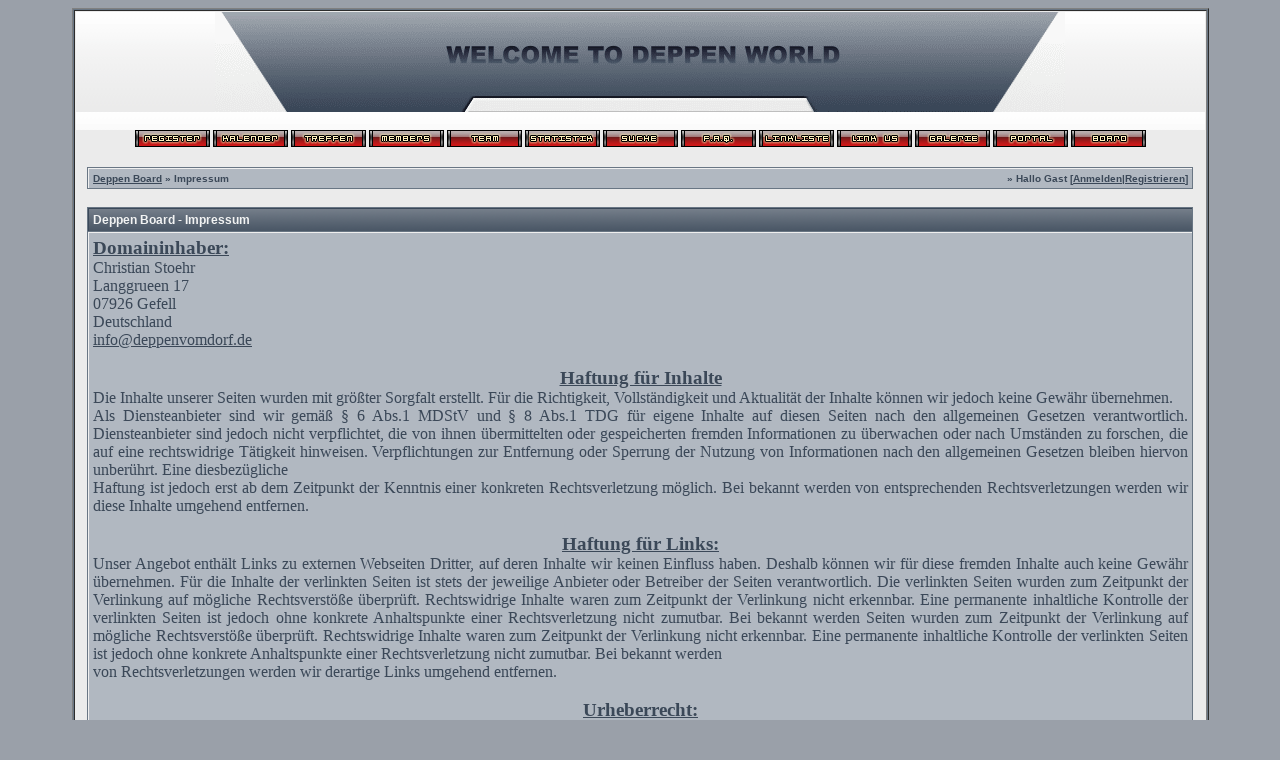

--- FILE ---
content_type: text/html; charset=windows-1252
request_url: https://deppenvomdorf.de/misc.php?action=imprint&sid=397a6d3fdb82c3c0385c1e297879178f
body_size: 6179
content:
<?xml version="1.0" encoding="windows-1252"?>
<!DOCTYPE html PUBLIC "-//W3C//DTD XHTML 1.0 Transitional//EN" "http://www.w3.org/TR/xhtml1/DTD/xhtml1-transitional.dtd">
<html xmlns="http://www.w3.org/1999/xhtml" dir="ltr" lang="de" xml:lang="de">
<head>
<title>Deppen Board | Impressum</title>
<meta http-equiv="Content-Type" content="text/html; charset=windows-1252" />
<link rel="index" href="index.php?sid=7640b355ef418042c4d34d78a8fc749f" />
<link rel="help" href="misc.php?action=faq&amp;sid=7640b355ef418042c4d34d78a8fc749f" />
<link rel="search" href="search.php?sid=7640b355ef418042c4d34d78a8fc749f" />
<link rel="up" href="javascript:self.scrollTo(0,0);" />
<link rel="copyright" href="http://deppenvomdorf.de" />
<style type="text/css">
 <!--
body {
 color: #3B4858;
 background-color: #9AA0A9;
 font-family: Verdana,Tahoma,Helvetica;
 background-image: url(images/compact/bg.gif);
}

body a:link, body a:visited, body a:active {
 color: #3B4858;
 text-decoration: none;
 
}
body a:hover {
 color: #3B4858;
 text-decoration: underline;
 
}


.logobackground {
 background-image: url(images/compact/back.gif); 
}



.mainpage {
 background-color: #EBEBEB;
}



.tableoutborder {
 background-color: #697684;
}



.tableinborder {
 background-color: #697684;
}

.threadline {
 color: #697684;
 background-color: #697684;
 height: 1px;
 border: 0;
}


.tabletitle {
 color: #F2F3F3;
 background-color: #697684;
 background-image: url(images/compact/cellpic.gif);
border-left: 1px  #3A4859 solid;
border-top: 1px  #3A4859 solid;
}


.tabletitle_fc {
 color: #F2F3F3;
}


.inposttable {
 background-color: #EBEBEB;
 border-left: 1px  #EFEFEF solid;
border-top: 1px  #EFEFEF solid;
}

.tabletitle a:link, .tabletitle a:visited, .tabletitle a:active { 
 color: #F2F3F3;
 text-decoration: none;
 
}
.tabletitle a:hover { 
 color: #F2F3F3;
 text-decoration: underline;
 
}

.smallfont {
 font-size: 10px;
 font-family: Verdana,Arial,Tahoma,Helvetica;
 
 
}

.normalfont {
 font-size: 12px;
 font-family: Verdana,Trebuchet MS, Arial,Tahoma,Helvetica;
 
 
}

.tablecat {
 color: #3B4858;
 background-color: #CCD0D4;
 background-image: url(images/compact/catpic.gif);
border-left: 1px  #ffffff solid;
border-top: 1px  #ffffff solid;
}


.tablecat_fc {
 color: #3B4858;
}


.tablecat a:link, .tablecat a:visited, .tablecat a:active {
 color: #3B4858;
 text-decoration: none;
 
}
.tablecat a:hover { 
 color: #3B4858;
 text-decoration: underline;
 
}

.tableb {
 color: #3B4858;
 background-color: #BBC2CB;
 border-left: 1px  #EFEFEF solid;
border-top: 1px  #EFEFEF solid;
}


.tableb_fc {
 color: #3B4858;
}


.tableb a:link, .tableb a:visited, .tableb a:active { 
 color: #3B4858;
 text-decoration: underline;
 
}
.tableb a:hover { 
 color: #3B4858;
 text-decoration: none;
 
}

.tablea {
 color: #3B4858;
 background-color: #B1B8C1;
 border-left: 1px  #EFEFEF solid;
border-top: 1px  #EFEFEF solid;
}


.tablea_fc {
 color: #3B4858;
}


.tablea a:link, .tablea a:visited, .tablea a:active {
 color: #3B4858;
 text-decoration: underline;
 
}
.tablea a:hover { 
 color: #3B4858;
 text-decoration: none;
 
}

.prefix {
 color: #3B4858;
 
 
 font-weight: bold;
}

.time {
 color: #666686;
 
 
 
}

.highlight {
 color: red;
 font-weight: bold;
 
 
}

select {
 font-size: 11px;
 font-family: Verdana,Tahoma,Helvetica;
 color: #3B4858;
 background-color: #EBEBEB;
 
}

textarea {
 font-size: 11px;
 font-family: Verdana,Tahoma,Helvetica;
 color: #3B4858;
 background-color: #EBEBEB;
 background-image: url("images/compact/input.gif"); 
background-repeat: no-repeat;
background-attachment: fixed;
border-color: #DEDEDE;  
border-colordark: #CDC9C9;  
border-colorlight: #CCCCCC;
}

.input {
 font-size: 11px;
 font-family: Verdana,Tahoma,Helvetica;
 color: #3B4858;
 background-color: #EBEBEB;
 background-image: url("images/compact/input.gif"); 
background-repeat: no-repeat;
background-attachment: fixed;
border : 1px solid #515761;
text-indent : 2px;
}

.publicevent {
 color: red;
 
}

.privateevent {
 color: blue;
 
}

.hoverMenu {
 display: none;
 position: absolute;
 z-index: 10;
 padding: 5px;
 border: 1px solid #697684;
 color: #3B4858;
 background-color: #B1B8C1;
}
.hoverMenu ul {
 list-style-type: none;
 margin: 0;
 padding: 0;
 
}
.hoverMenu ul li {
 text-align: left;
 padding: 0;
}

form {
 padding:0px;
 margin:0px;
}

pre {
 padding:0px;
 margin:0px;
}

.home_on {
 color: #1EB709;
}

.home_off {
 color: #CC040D;
}

.untenmitte {
background-image: url(images/compact/untenmitte.gif);
}

-->
</style>
<script type="text/javascript" src="js/prototype.js"></script>
<script type="text/javascript" src="js/scriptaculous.js"></script>

<style type="text/css">
 				<!--
				#dpr{
					padding: 3px;
					text-align: center;
					height: 70px;
					
				}
				.dpr_line {
					padding: 3px;
				}
				
				#dpr_dj_smilie{
					border-style:none;
					padding-right: 4px;
				}
				
				#dpr_titel{
					font-size: bigger;
					font-weight: bolder;
					min-height: 25px;
					height: 25px;
					line-height: 25px;
					text-align:center;
					vertical-align:middle;
				}
				
				#dpr_dj{
					font-weight: bolder;
					font-size: 18px;
				}
				
				.dpr_link{
					text-decoration: none!important;					
				}
				
				#dpr_dj_line{
					
					height: 44px;
					
				}
				
				.dpr_smilies{
					width:0px;
					height:0px;
				}
				#dpr_info{
					background: url(images/dpr/info.png) center no-repeat;
					width:25px;
					height:25px;
					cursor:pointer;
				}
				
				#dpr_info_close{
					background: url(images/dpr/cancel.png) center no-repeat;
					width:25px;
					height:25px;
					cursor:pointer;
				}
				
				#dpr_info_close_td{
					min-width:30px;
					width:30px;
				}
				
				#dpr_streams{
					padding: 3px;
					text-align: center;
					height: 110px;
										
				}
				
				.dpr_stream_titel{
					padding: 4px;
					text-align:left;
					min-width: 90px;
					width: 90px;
				}
				
				.dpr_stream_img{
					width:24px;
					height:24px;
					vertical-align: middle;
					padding: 2px 2px;
				}
				
				.dpr_stream_img_on{
					cursor:pointer;
				}
				
				.dpr_stream_img_off{
					opacity: 0.5;
					filter:alpha(opacity=50);
				}
				
				.dpr_stream_span{
					color: #009900;
					padding: 2px;
				}
				
				.dpr_stream_span_off{
					color: #FF0066!important;
				}
				
				.dpr_button_off{
					cursor:wait!important;
				}
				
				.dpr_stream_td{
					text-align:left;
				}
				
				#lidcop{
					text-align:right!important;
					font-size:xx-small;
				}
				-->
				</style>
<script type="text/javascript">
<!--
  function openTeamSpeak() {
	nw = 450;
	nh = 650;
        var docurl = "teamspeak.php?sid=7640b355ef418042c4d34d78a8fc749f";
	var tsWnd = window.open(docurl,"teamspeak","width="+nw+",height="+nh+",left=0,top=0,resizable=yes,scrollbars=auto,status=no,toolbar=no");
	if ((document.window != null) && (!tsWnd.opener)) {
		tsWnd.opener = document.window;
	}
  }
//-->
</script>


</head>

<body>
 

<table style="width:90%" cellpadding="1" cellspacing="1" align="center" border="1" class="tableoutborder">
 <tr>
  <td class="mainpage" align="center">
   <table style="width:100%" border="0" cellspacing="0" cellpadding="0">
    <tr> 
     <td class="logobackground" align="center"><a href="index.php?sid=7640b355ef418042c4d34d78a8fc749f"><img src="images/compact/logo.gif" border="0" alt="Deppen Board" title="Deppen Board" /></a><br /><br /></td>
    </tr>
    <tr>
     <td align="center">

<span class="smallfont"><a href="register.php?sid=7640b355ef418042c4d34d78a8fc749f"><img src="images/top_register.gif" border="0" alt="Registrierung" title="Registrierung" /></a>
     <a href="calendar.php?sid=7640b355ef418042c4d34d78a8fc749f"><img src="images/top_calendar.gif" border="0" alt="Kalender" title="Kalender" /></a>
<a href="jgs_treffen.php?sid=7640b355ef418042c4d34d78a8fc749f"><img src="images/top_treffen.gif" border="0" alt="Treffen" title="Treffen" /></a>
<a href="memberslist.php?sid=7640b355ef418042c4d34d78a8fc749f"><img src="images/top_members.gif" border="0" alt="Mitgliederliste" title="Mitgliederliste" /></a>
     <a href="team.php?sid=7640b355ef418042c4d34d78a8fc749f"><img src="images/top_team.gif" border="0" alt="Teammitglieder" title="Teammitglieder" /></a>

<a href="jgs_portal_statistik.php?sid=7640b355ef418042c4d34d78a8fc749f"><img src="images/top_statistik.gif" border="0" alt=".: Statistik :." title=".: Statistik :." /></a>


     <a href="search.php?sid=7640b355ef418042c4d34d78a8fc749f"><img src="images/top_search.gif" border="0" alt="Suche" title="Suche" /></a>
     <a href="misc.php?action=faq&amp;sid=7640b355ef418042c4d34d78a8fc749f"><img src="images/top_faq.gif" border="0" alt="H&auml;ufig gestellte Fragen" title="H&auml;ufig gestellte Fragen" /></a>
     
     
<a href="jgs_portal_links.php?sid=7640b355ef418042c4d34d78a8fc749f"><img src="images/top_linkliste.gif" border="0" alt="Links" title="Links" /></a>
<a href="linkus.php?sid=7640b355ef418042c4d34d78a8fc749f"><img src="images/top_linkus.gif" border="0" alt="Link Us" title="Link Us" /></a>

<a href="jgs_galerie.php?sid=7640b355ef418042c4d34d78a8fc749f"><img src="images/top_gallery.gif" border="0" alt="Galerie" title="Galerie" /></a>

<a href="jgs_portal.php?sid=7640b355ef418042c4d34d78a8fc749f"><img src="images/top_portal.gif" border="0" alt="Portal" /></a>
     <a href="index.php?sid=7640b355ef418042c4d34d78a8fc749f"><img src="images/top_start.gif" border="0" alt="Zur Startseite" title="Zur Startseite" /></a></span></td>
    </tr>     
   </table><br />


<table cellpadding="4" cellspacing="1" border="0" style="width:98%" class="tableinborder">
 <tr>
  <td class="tablea"><table cellpadding="0" cellspacing="0" border="0" style="width:100%">
   <tr class="tablea_fc">
    <td align="left"><span class="smallfont"><b><a href="index.php?sid=7640b355ef418042c4d34d78a8fc749f">Deppen Board</a> &raquo; Impressum</b></span></td>
    <td align="right"><span class="smallfont"><b>&raquo; Hallo Gast [<a href="login.php?sid=7640b355ef418042c4d34d78a8fc749f">Anmelden</a>|<a href="register.php?sid=7640b355ef418042c4d34d78a8fc749f">Registrieren</a>]</b></span></td>
   </tr>
  </table></td>
 </tr>
</table><br />
<table cellpadding="4" cellspacing="1" border="0" style="width:98%" class="tableinborder">
<tr>
  <td class="tabletitle"><span class="normalfont"><b>Deppen Board - Impressum</b></span></td>
 </tr>
 <tr align="left" class="normalfont">
  <td class="tablea"> <html xmlns:v="urn:schemas-microsoft-com:vml"
xmlns:o="urn:schemas-microsoft-com:office:office"
xmlns:w="urn:schemas-microsoft-com:office:word"
xmlns="http://www.w3.org/TR/REC-html40">

<head>
<meta http-equiv=Content-Type content="text/html; charset=windows-1252">
<meta name=ProgId content=Word.Document>
<meta name=Generator content="Microsoft Word 11">
<meta name=Originator content="Microsoft Word 11">
<link rel=File-List href="Domaininhaber-Dateien/filelist.xml">
<title>Domaininhaber:</title>
<!--[if gte mso 9]><xml>
 <o:DocumentProperties>
  <o:Author>mo</o:Author>
  <o:LastAuthor>mo</o:LastAuthor>
  <o:Revision>1</o:Revision>
  <o:Created>2008-06-29T07:47:00Z</o:Created>
  <o:LastSaved>2008-06-29T08:23:00Z</o:LastSaved>
  <o:Pages>1</o:Pages>
  <o:Words>465</o:Words>
  <o:Characters>2935</o:Characters>
  <o:Lines>24</o:Lines>
  <o:Paragraphs>6</o:Paragraphs>
  <o:CharactersWithSpaces>3394</o:CharactersWithSpaces>
  <o:Version>11.9999</o:Version>
 </o:DocumentProperties>
</xml><![endif]--><!--[if gte mso 9]><xml>
 <w:WordDocument>
  <w:SpellingState>Clean</w:SpellingState>
  <w:GrammarState>Clean</w:GrammarState>
  <w:HyphenationZone>21</w:HyphenationZone>
  <w:PunctuationKerning/>
  <w:ValidateAgainstSchemas/>
  <w:SaveIfXMLInvalid>false</w:SaveIfXMLInvalid>
  <w:IgnoreMixedContent>false</w:IgnoreMixedContent>
  <w:AlwaysShowPlaceholderText>false</w:AlwaysShowPlaceholderText>
  <w:Compatibility>
   <w:BreakWrappedTables/>
   <w:SnapToGridInCell/>
   <w:WrapTextWithPunct/>
   <w:UseAsianBreakRules/>
   <w:DontGrowAutofit/>
  </w:Compatibility>
  <w:BrowserLevel>MicrosoftInternetExplorer4</w:BrowserLevel>
 </w:WordDocument>
</xml><![endif]--><!--[if gte mso 9]><xml>
 <w:LatentStyles DefLockedState="false" LatentStyleCount="156">
 </w:LatentStyles>
</xml><![endif]-->
<style>
<!--
 /* Style Definitions */
 p.MsoNormal, li.MsoNormal, div.MsoNormal
	{mso-style-parent:"";
	margin:0cm;
	margin-bottom:.0001pt;
	mso-pagination:widow-orphan;
	font-size:12.0pt;
	font-family:"Times New Roman";
	mso-fareast-font-family:"Times New Roman";}
a:link, span.MsoHyperlink
	{color:blue;
	text-decoration:underline;
	text-underline:single;}
a:visited, span.MsoHyperlinkFollowed
	{color:purple;
	text-decoration:underline;
	text-underline:single;}
p
	{mso-margin-top-alt:auto;
	margin-right:0cm;
	mso-margin-bottom-alt:auto;
	margin-left:0cm;
	mso-pagination:widow-orphan;
	font-size:12.0pt;
	font-family:"Times New Roman";
	mso-fareast-font-family:"Times New Roman";}
pre
	{margin:6.0pt;
	mso-pagination:widow-orphan;
	tab-stops:45.8pt 91.6pt 137.4pt 183.2pt 229.0pt 274.8pt 320.6pt 366.4pt 412.2pt 458.0pt 503.8pt 549.6pt 595.4pt 641.2pt 687.0pt 732.8pt;
	font-size:13.5pt;
	font-family:"Courier New";
	mso-fareast-font-family:"Times New Roman";}
span.boldsmallfontunderline
	{mso-style-name:"bold smallfont underline";}
span.SpellE
	{mso-style-name:"";
	mso-spl-e:yes;}
@page Section1
	{size:595.3pt 841.9pt;
	margin:70.85pt 70.85pt 2.0cm 70.85pt;
	mso-header-margin:35.4pt;
	mso-footer-margin:35.4pt;
	mso-paper-source:0;}
div.Section1
	{page:Section1;}
-->
</style>
<!--[if gte mso 10]>
<style>
 /* Style Definitions */
 table.MsoNormalTable
	{mso-style-name:"Normale Tabelle";
	mso-tstyle-rowband-size:0;
	mso-tstyle-colband-size:0;
	mso-style-noshow:yes;
	mso-style-parent:"";
	mso-padding-alt:0cm 5.4pt 0cm 5.4pt;
	mso-para-margin:0cm;
	mso-para-margin-bottom:.0001pt;
	mso-pagination:widow-orphan;
	font-size:10.0pt;
	font-family:"Times New Roman";
	mso-ansi-language:#0400;
	mso-fareast-language:#0400;
	mso-bidi-language:#0400;}
</style>
<![endif]--><!--[if gte mso 9]><xml>
 <o:shapedefaults v:ext="edit" spidmax="2050"/>
</xml><![endif]--><!--[if gte mso 9]><xml>
 <o:shapelayout v:ext="edit">
  <o:idmap v:ext="edit" data="1"/>
 </o:shapelayout></xml><![endif]-->
</head>

<body lang=DE link=blue vlink=purple style='tab-interval:35.4pt'>

<div class=Section1>

<p class=MsoNormal><b style='mso-bidi-font-weight:normal'><u><span
style='font-size:14.0pt'>Domaininhaber:<o:p></o:p></span></u></b></p>

<p class=MsoNormal>Christian <span class=SpellE>Stoehr</span></p>

<p class=MsoNormal><span class=SpellE>Langgrueen</span> 17</p>

<p class=MsoNormal>07926 <span class=SpellE>Gefell</span></p>

<p class=MsoNormal>Deutschland</p>

<p class=MsoNormal><a href="mailto:info@deppenvomdorf.de">info@deppenvomdorf.de</a></p>

<p class=MsoNormal><o:p>&nbsp;</o:p></p>

<p class=MsoNormal align=center style='text-align:center'><b style='mso-bidi-font-weight:
normal'><u><span style='font-size:14.0pt'>Haftung für Inhalte<o:p></o:p></span></u></b></p>

<p class=MsoNormal style='text-align:justify'>Die Inhalte unserer Seiten wurden
mit größter Sorgfalt erstellt. Für die Richtigkeit, Vollständigkeit und Aktualität
der Inhalte können wir jedoch keine Gewähr übernehmen.</p>

<p class=MsoNormal style='text-align:justify'>Als <span class=SpellE>Diensteanbieter</span>
sind wir gemäß § 6 Abs.1 <span class=SpellE>MDStV</span> und § 8 Abs.1 TDG für
eigene Inhalte auf diesen Seiten nach den allgemeinen Gesetzen verantwortlich. <span
class=SpellE>Diensteanbieter</span> sind jedoch nicht verpflichtet, die von
ihnen übermittelten oder gespeicherten fremden Informationen zu überwachen oder
nach Umständen zu forschen, die auf eine rechtswidrige Tätigkeit hinweisen.
Verpflichtungen zur Entfernung oder Sperrung der Nutzung von Informationen nach
den allgemeinen Gesetzen bleiben hiervon unberührt. Eine diesbezügliche</p>

<p class=MsoNormal style='text-align:justify'>Haftung ist jedoch erst ab dem
Zeitpunkt der Kenntnis einer konkreten Rechtsverletzung möglich. Bei bekannt
werden von entsprechenden Rechtsverletzungen werden wir diese Inhalte umgehend
entfernen.</p>

<p class=MsoNormal><o:p>&nbsp;</o:p></p>

<p class=MsoNormal align=center style='text-align:center'><b style='mso-bidi-font-weight:
normal'><u><span style='font-size:14.0pt'>Haftung für Links:<o:p></o:p></span></u></b></p>

<p class=MsoNormal style='text-align:justify'>Unser Angebot enthält Links zu
externen Webseiten Dritter, auf deren Inhalte wir keinen Einfluss haben. Deshalb
können wir für diese fremden Inhalte auch keine Gewähr übernehmen. Für die
Inhalte der verlinkten Seiten ist stets der jeweilige Anbieter oder Betreiber
der Seiten verantwortlich. Die verlinkten Seiten wurden zum Zeitpunkt der
Verlinkung auf mögliche Rechtsverstöße überprüft. Rechtswidrige Inhalte waren
zum Zeitpunkt der Verlinkung nicht erkennbar. Eine permanente inhaltliche Kontrolle
der verlinkten Seiten ist jedoch ohne konkrete Anhaltspunkte einer
Rechtsverletzung nicht zumutbar. Bei bekannt werden Seiten wurden zum Zeitpunkt
der Verlinkung auf mögliche Rechtsverstöße überprüft. Rechtswidrige Inhalte waren
zum Zeitpunkt der Verlinkung nicht erkennbar. Eine permanente inhaltliche
Kontrolle der verlinkten Seiten ist jedoch ohne konkrete Anhaltspunkte einer
Rechtsverletzung nicht zumutbar. Bei bekannt werden</p>

<p class=MsoNormal style='text-align:justify'>von Rechtsverletzungen werden wir
derartige Links umgehend entfernen.</p>

<p class=MsoNormal><o:p>&nbsp;</o:p></p>

<p class=MsoNormal align=center style='text-align:center'><b style='mso-bidi-font-weight:
normal'><u><span style='font-size:14.0pt'>Urheberrecht:<o:p></o:p></span></u></b></p>

<p class=MsoNormal style='text-align:justify'>Die Betreiber der Seiten sind
bemüht, stets die Urheberrechte anderer zu beachten bzw. auf selbst erstellte sowie
lizenzfreie Werke zurückzugreifen. Die durch die Seitenbetreiber erstellten
Inhalte und Werke auf diesen Seiten unterliegen dem deutschen Urheberrecht.
Beiträge Dritter sind als solche gekennzeichnet. Die Vervielfältigung,
Bearbeitung, Verbreitung und jede Art der Verwertung außerhalb der Grenzen des
Urheberrechtes bedürfen der schriftlichen Zustimmung des jeweiligen Autors bzw.
<span class=SpellE>Erstellers</span>. Downloads und Kopien dieser Seite sind nur
für den privaten, nicht kommerziellen Gebrauch gestattet.</p>

<p class=MsoNormal><o:p>&nbsp;</o:p></p>

<p class=MsoNormal align=center style='text-align:center'><b style='mso-bidi-font-weight:
normal'><u><span style='font-size:14.0pt'>Datenschutz:<o:p></o:p></span></u></b></p>

<p class=MsoNormal style='text-align:justify'>Soweit auf unseren Seiten
personenbezogene Daten (beispielsweise Name, Anschrift oder E-Mail-Adressen) erhoben
werden, erfolgt dies soweit möglich stets auf freiwilliger Basis. Die Nutzung
der Angebote und Dienste ist, soweit möglich, stets ohne Angabe
personenbezogener Daten möglich. Der Nutzung von im Rahmen der
Impressumspflicht veröffentlichten Kontaktdaten durch Dritte zur Übersendung
von nicht ausdrücklich angeforderter Werbung und Informationsmaterialien wird
hiermit ausdrücklich widersprochen. Die Betreiber der Seiten behalten sich
ausdrücklich rechtliche Schritte im Falle der unverlangten Zusendung von
Werbeinformationen, etwa durch <span class=SpellE>Spam-Mails</span>, vor. </p>

<p class=MsoNormal style='text-align:justify'><o:p>&nbsp;</o:p></p>

<p class=MsoNormal style='text-align:justify'>© <span class=SpellE>deppenvomdorf.de</span>
2007</p>

</div>

</body>

</html></td>
 </tr>
</table>
<span class="smallfont"><br /><b>Views heute:</b> 34.972 | <b>Views gestern:</b> 91.813 | <b>Views gesamt:</b> 88.862.965</span><br />

<p align="center" class="normalfont">

		
				<a href="misc.php?action=imprint&amp;sid=7640b355ef418042c4d34d78a8fc749f"><img src="images/top_impressum.gif" border="0" alt="Impressum" title="Impressum" /></a>
			
	

<a href="pranger.php?sid=7640b355ef418042c4d34d78a8fc749f"><img src="images/top_pranger.gif" border="0" alt="Pranger" title="Pranger" /></a>
 <a href="friedhof.php?sid=7640b355ef418042c4d34d78a8fc749f"><img src="images/top_friedhof.gif" border="0" alt="Der Friedhof" title="Der Friedhof" /></a>
<br>
<br>
</p>


<table cellpadding="4" cellspacing="1" border="0" class="tableinborder" align="center">
 <tr>
  <td class="tablea" align="center" ><span class="smallfont"><a href="http://www.woltlab.de" target="_blank" style="text-decoration: none">Forensoftware: <b>Burning Board 2.3.6</b>, entwickelt von <b>WoltLab GmbH</b></a></span><br />
<span class="smallfont"><b>Geblockte Angriffe:</b> 64.034 <b>| prof. Blocks:</b> 10.803 <b>| Spy-/Malware:</b> 2.405<br />CT Security System 3.0.7: © 2006 <a href="http://www.radiosunlight.de" target="_blank">Frank John</a> &amp; <a href="http://www.cback.de" target="_blank">cback.de</a></span>
</td>
 </tr>
</table><br />
</td>
</tr>
</table>
<script type="text/javascript">
<!--
var farbtiefe=window.screen.colorDepth;
var aufloesung=window.screen.width+"x"+window.screen.height;
document.write("<img src='jgs_portal_log_bildschirm.php?farbtiefe="+farbtiefe+"&amp;aufloesung="+aufloesung+"' border='0' width='1' height='1' alt='' />");
//-->
</script>

</body>
</html>